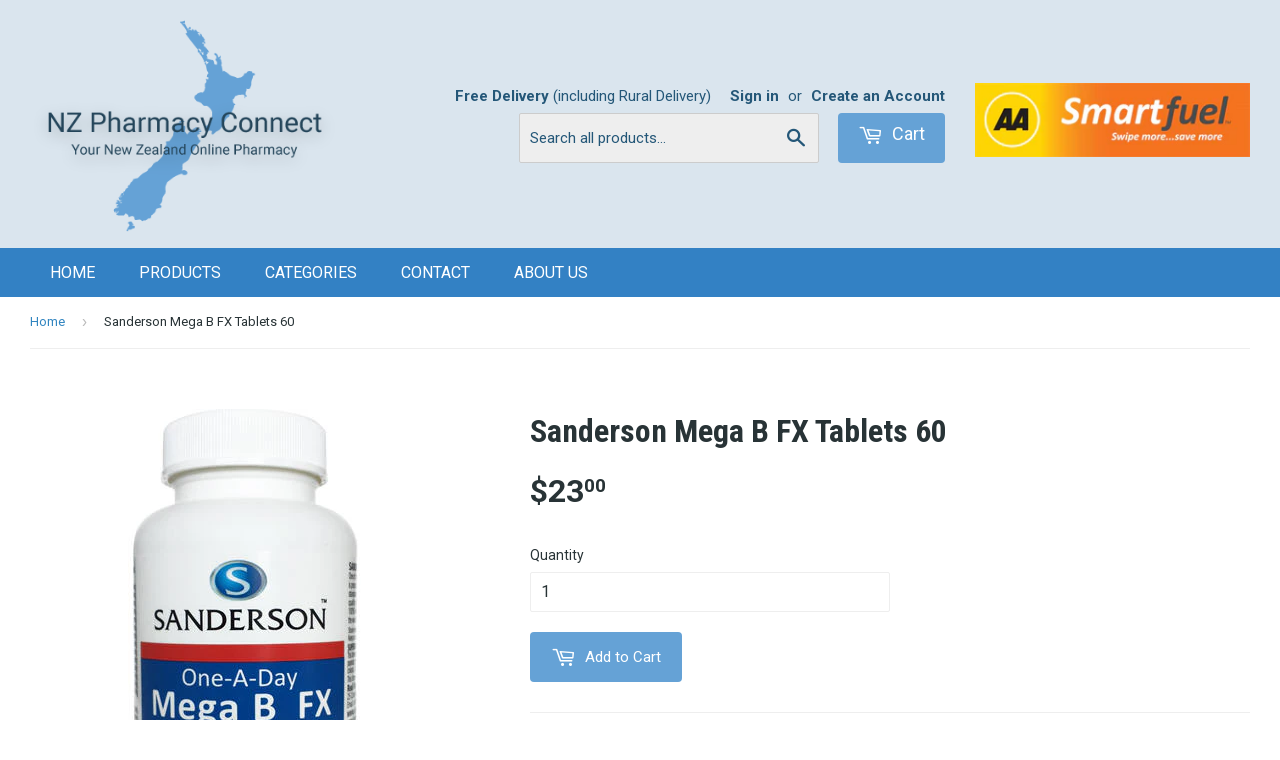

--- FILE ---
content_type: text/html; charset=utf-8
request_url: https://nzpharmacyconnect.co.nz/products/sanderson-mega-b-fx-tablets-60
body_size: 13855
content:
<!doctype html>
<!--[if lt IE 7]><html class="no-js lt-ie9 lt-ie8 lt-ie7" lang="en"> <![endif]-->
<!--[if IE 7]><html class="no-js lt-ie9 lt-ie8" lang="en"> <![endif]-->
<!--[if IE 8]><html class="no-js lt-ie9" lang="en"> <![endif]-->
<!--[if IE 9 ]><html class="ie9 no-js"> <![endif]-->
<!--[if (gt IE 9)|!(IE)]><!--> <html class="no-touch no-js"> <!--<![endif]-->
<head>
  <!-- Google Tag Manager -->
<script>(function(w,d,s,l,i){w[l]=w[l]||[];w[l].push({'gtm.start':
new Date().getTime(),event:'gtm.js'});var f=d.getElementsByTagName(s)[0],
j=d.createElement(s),dl=l!='dataLayer'?'&l='+l:'';j.async=true;j.src=
'https://www.googletagmanager.com/gtm.js?id='+i+dl;f.parentNode.insertBefore(j,f);
})(window,document,'script','dataLayer','GTM-KH3NZ2X');</script>
<!-- End Google Tag Manager -->
  <meta name="google-site-verification" content="EKwQAv7J_pJ1f5eAWzv8e3xKY68Agi1i406UH9Y3C2E" />

  <!-- Basic page needs ================================================== -->
  <meta charset="utf-8">
  <meta http-equiv="X-UA-Compatible" content="IE=edge,chrome=1">

  
  <link rel="shortcut icon" href="//nzpharmacyconnect.co.nz/cdn/shop/t/2/assets/favicon.png?v=168897602237469274321478660939" type="image/png" />
  

  <!-- Title and description ================================================== -->
  <title>
  Sanderson Mega B FX Tablets 60 &ndash; NZ Pharmacy Connect
  </title>


  
    <meta name="description" content="High potency Vitamin B complex in a wholefood base to support energy levels, manage stress, anxiety and mood">
  

  <!-- Product meta ================================================== -->
  

  <meta property="og:type" content="product">
  <meta property="og:title" content="Sanderson Mega B FX Tablets 60">
  <meta property="og:url" content="https://nzpharmacyconnect.co.nz/products/sanderson-mega-b-fx-tablets-60">
  
  <meta property="og:image" content="http://nzpharmacyconnect.co.nz/cdn/shop/products/Sanderson-Mega-B-FX-Tablets-60_1024x1024.jpg?v=1503010624">
  <meta property="og:image:secure_url" content="https://nzpharmacyconnect.co.nz/cdn/shop/products/Sanderson-Mega-B-FX-Tablets-60_1024x1024.jpg?v=1503010624">
  
  <meta property="og:price:amount" content="23.00">
  <meta property="og:price:currency" content="NZD">


  
    <meta property="og:description" content="High potency Vitamin B complex in a wholefood base to support energy levels, manage stress, anxiety and mood">
  

  <meta property="og:site_name" content="NZ Pharmacy Connect">

  


<meta name="twitter:card" content="summary">

  <meta name="twitter:site" content="@belmontpharm">


  <meta name="twitter:card" content="product">
  <meta name="twitter:title" content="Sanderson Mega B FX Tablets 60">
  <meta name="twitter:description" content="">
  <meta name="twitter:image" content="https://nzpharmacyconnect.co.nz/cdn/shop/products/Sanderson-Mega-B-FX-Tablets-60_large.jpg?v=1503010624">
  <meta name="twitter:image:width" content="480">
  <meta name="twitter:image:height" content="480">



  <!-- Helpers ================================================== -->
  <link rel="canonical" href="https://nzpharmacyconnect.co.nz/products/sanderson-mega-b-fx-tablets-60">
  <meta name="viewport" content="width=device-width,initial-scale=1">

  

  <!-- CSS ================================================== -->
  <link href="//nzpharmacyconnect.co.nz/cdn/shop/t/2/assets/timber.scss.css?v=112648141061357017691674755746" rel="stylesheet" type="text/css" media="all" />
  
  
  
  <link href="//fonts.googleapis.com/css?family=Roboto:400,700" rel="stylesheet" type="text/css" media="all" />


  


  


  
  <link href="https://fonts.googleapis.com/css?family=Roboto+Condensed:300,400,700" rel="stylesheet">
  
  <link href="//nzpharmacyconnect.co.nz/cdn/shop/t/2/assets/style.scss?v=96506244273730973271497408089" rel="stylesheet" type="text/css" media="all" />

  <!-- Header hook for plugins ================================================== -->
  <script>window.performance && window.performance.mark && window.performance.mark('shopify.content_for_header.start');</script><meta id="shopify-digital-wallet" name="shopify-digital-wallet" content="/15316451/digital_wallets/dialog">
<link rel="alternate" type="application/json+oembed" href="https://nzpharmacyconnect.co.nz/products/sanderson-mega-b-fx-tablets-60.oembed">
<script async="async" src="/checkouts/internal/preloads.js?locale=en-NZ"></script>
<script id="shopify-features" type="application/json">{"accessToken":"d44449b94b284764250aa945ac624ce0","betas":["rich-media-storefront-analytics"],"domain":"nzpharmacyconnect.co.nz","predictiveSearch":true,"shopId":15316451,"locale":"en"}</script>
<script>var Shopify = Shopify || {};
Shopify.shop = "belmont-pharmacy-ltd.myshopify.com";
Shopify.locale = "en";
Shopify.currency = {"active":"NZD","rate":"1.0"};
Shopify.country = "NZ";
Shopify.theme = {"name":"Supply","id":72622661,"schema_name":null,"schema_version":null,"theme_store_id":679,"role":"main"};
Shopify.theme.handle = "null";
Shopify.theme.style = {"id":null,"handle":null};
Shopify.cdnHost = "nzpharmacyconnect.co.nz/cdn";
Shopify.routes = Shopify.routes || {};
Shopify.routes.root = "/";</script>
<script type="module">!function(o){(o.Shopify=o.Shopify||{}).modules=!0}(window);</script>
<script>!function(o){function n(){var o=[];function n(){o.push(Array.prototype.slice.apply(arguments))}return n.q=o,n}var t=o.Shopify=o.Shopify||{};t.loadFeatures=n(),t.autoloadFeatures=n()}(window);</script>
<script id="shop-js-analytics" type="application/json">{"pageType":"product"}</script>
<script defer="defer" async type="module" src="//nzpharmacyconnect.co.nz/cdn/shopifycloud/shop-js/modules/v2/client.init-shop-cart-sync_BdyHc3Nr.en.esm.js"></script>
<script defer="defer" async type="module" src="//nzpharmacyconnect.co.nz/cdn/shopifycloud/shop-js/modules/v2/chunk.common_Daul8nwZ.esm.js"></script>
<script type="module">
  await import("//nzpharmacyconnect.co.nz/cdn/shopifycloud/shop-js/modules/v2/client.init-shop-cart-sync_BdyHc3Nr.en.esm.js");
await import("//nzpharmacyconnect.co.nz/cdn/shopifycloud/shop-js/modules/v2/chunk.common_Daul8nwZ.esm.js");

  window.Shopify.SignInWithShop?.initShopCartSync?.({"fedCMEnabled":true,"windoidEnabled":true});

</script>
<script>(function() {
  var isLoaded = false;
  function asyncLoad() {
    if (isLoaded) return;
    isLoaded = true;
    var urls = ["https:\/\/fastsimon.akamaized.net\/fast-simon-autocomplete-init.umd.js?mode=shopify\u0026UUID=d07a0b59-ac03-4dfb-a10e-20d91ecd3c8a\u0026store=15316451\u0026shop=belmont-pharmacy-ltd.myshopify.com"];
    for (var i = 0; i < urls.length; i++) {
      var s = document.createElement('script');
      s.type = 'text/javascript';
      s.async = true;
      s.src = urls[i];
      var x = document.getElementsByTagName('script')[0];
      x.parentNode.insertBefore(s, x);
    }
  };
  if(window.attachEvent) {
    window.attachEvent('onload', asyncLoad);
  } else {
    window.addEventListener('load', asyncLoad, false);
  }
})();</script>
<script id="__st">var __st={"a":15316451,"offset":46800,"reqid":"fe9b49cc-cc9e-44d4-9183-448d5df78332-1769019214","pageurl":"nzpharmacyconnect.co.nz\/products\/sanderson-mega-b-fx-tablets-60","u":"fcf62ada3992","p":"product","rtyp":"product","rid":9858983760};</script>
<script>window.ShopifyPaypalV4VisibilityTracking = true;</script>
<script id="captcha-bootstrap">!function(){'use strict';const t='contact',e='account',n='new_comment',o=[[t,t],['blogs',n],['comments',n],[t,'customer']],c=[[e,'customer_login'],[e,'guest_login'],[e,'recover_customer_password'],[e,'create_customer']],r=t=>t.map((([t,e])=>`form[action*='/${t}']:not([data-nocaptcha='true']) input[name='form_type'][value='${e}']`)).join(','),a=t=>()=>t?[...document.querySelectorAll(t)].map((t=>t.form)):[];function s(){const t=[...o],e=r(t);return a(e)}const i='password',u='form_key',d=['recaptcha-v3-token','g-recaptcha-response','h-captcha-response',i],f=()=>{try{return window.sessionStorage}catch{return}},m='__shopify_v',_=t=>t.elements[u];function p(t,e,n=!1){try{const o=window.sessionStorage,c=JSON.parse(o.getItem(e)),{data:r}=function(t){const{data:e,action:n}=t;return t[m]||n?{data:e,action:n}:{data:t,action:n}}(c);for(const[e,n]of Object.entries(r))t.elements[e]&&(t.elements[e].value=n);n&&o.removeItem(e)}catch(o){console.error('form repopulation failed',{error:o})}}const l='form_type',E='cptcha';function T(t){t.dataset[E]=!0}const w=window,h=w.document,L='Shopify',v='ce_forms',y='captcha';let A=!1;((t,e)=>{const n=(g='f06e6c50-85a8-45c8-87d0-21a2b65856fe',I='https://cdn.shopify.com/shopifycloud/storefront-forms-hcaptcha/ce_storefront_forms_captcha_hcaptcha.v1.5.2.iife.js',D={infoText:'Protected by hCaptcha',privacyText:'Privacy',termsText:'Terms'},(t,e,n)=>{const o=w[L][v],c=o.bindForm;if(c)return c(t,g,e,D).then(n);var r;o.q.push([[t,g,e,D],n]),r=I,A||(h.body.append(Object.assign(h.createElement('script'),{id:'captcha-provider',async:!0,src:r})),A=!0)});var g,I,D;w[L]=w[L]||{},w[L][v]=w[L][v]||{},w[L][v].q=[],w[L][y]=w[L][y]||{},w[L][y].protect=function(t,e){n(t,void 0,e),T(t)},Object.freeze(w[L][y]),function(t,e,n,w,h,L){const[v,y,A,g]=function(t,e,n){const i=e?o:[],u=t?c:[],d=[...i,...u],f=r(d),m=r(i),_=r(d.filter((([t,e])=>n.includes(e))));return[a(f),a(m),a(_),s()]}(w,h,L),I=t=>{const e=t.target;return e instanceof HTMLFormElement?e:e&&e.form},D=t=>v().includes(t);t.addEventListener('submit',(t=>{const e=I(t);if(!e)return;const n=D(e)&&!e.dataset.hcaptchaBound&&!e.dataset.recaptchaBound,o=_(e),c=g().includes(e)&&(!o||!o.value);(n||c)&&t.preventDefault(),c&&!n&&(function(t){try{if(!f())return;!function(t){const e=f();if(!e)return;const n=_(t);if(!n)return;const o=n.value;o&&e.removeItem(o)}(t);const e=Array.from(Array(32),(()=>Math.random().toString(36)[2])).join('');!function(t,e){_(t)||t.append(Object.assign(document.createElement('input'),{type:'hidden',name:u})),t.elements[u].value=e}(t,e),function(t,e){const n=f();if(!n)return;const o=[...t.querySelectorAll(`input[type='${i}']`)].map((({name:t})=>t)),c=[...d,...o],r={};for(const[a,s]of new FormData(t).entries())c.includes(a)||(r[a]=s);n.setItem(e,JSON.stringify({[m]:1,action:t.action,data:r}))}(t,e)}catch(e){console.error('failed to persist form',e)}}(e),e.submit())}));const S=(t,e)=>{t&&!t.dataset[E]&&(n(t,e.some((e=>e===t))),T(t))};for(const o of['focusin','change'])t.addEventListener(o,(t=>{const e=I(t);D(e)&&S(e,y())}));const B=e.get('form_key'),M=e.get(l),P=B&&M;t.addEventListener('DOMContentLoaded',(()=>{const t=y();if(P)for(const e of t)e.elements[l].value===M&&p(e,B);[...new Set([...A(),...v().filter((t=>'true'===t.dataset.shopifyCaptcha))])].forEach((e=>S(e,t)))}))}(h,new URLSearchParams(w.location.search),n,t,e,['guest_login'])})(!0,!0)}();</script>
<script integrity="sha256-4kQ18oKyAcykRKYeNunJcIwy7WH5gtpwJnB7kiuLZ1E=" data-source-attribution="shopify.loadfeatures" defer="defer" src="//nzpharmacyconnect.co.nz/cdn/shopifycloud/storefront/assets/storefront/load_feature-a0a9edcb.js" crossorigin="anonymous"></script>
<script data-source-attribution="shopify.dynamic_checkout.dynamic.init">var Shopify=Shopify||{};Shopify.PaymentButton=Shopify.PaymentButton||{isStorefrontPortableWallets:!0,init:function(){window.Shopify.PaymentButton.init=function(){};var t=document.createElement("script");t.src="https://nzpharmacyconnect.co.nz/cdn/shopifycloud/portable-wallets/latest/portable-wallets.en.js",t.type="module",document.head.appendChild(t)}};
</script>
<script data-source-attribution="shopify.dynamic_checkout.buyer_consent">
  function portableWalletsHideBuyerConsent(e){var t=document.getElementById("shopify-buyer-consent"),n=document.getElementById("shopify-subscription-policy-button");t&&n&&(t.classList.add("hidden"),t.setAttribute("aria-hidden","true"),n.removeEventListener("click",e))}function portableWalletsShowBuyerConsent(e){var t=document.getElementById("shopify-buyer-consent"),n=document.getElementById("shopify-subscription-policy-button");t&&n&&(t.classList.remove("hidden"),t.removeAttribute("aria-hidden"),n.addEventListener("click",e))}window.Shopify?.PaymentButton&&(window.Shopify.PaymentButton.hideBuyerConsent=portableWalletsHideBuyerConsent,window.Shopify.PaymentButton.showBuyerConsent=portableWalletsShowBuyerConsent);
</script>
<script data-source-attribution="shopify.dynamic_checkout.cart.bootstrap">document.addEventListener("DOMContentLoaded",(function(){function t(){return document.querySelector("shopify-accelerated-checkout-cart, shopify-accelerated-checkout")}if(t())Shopify.PaymentButton.init();else{new MutationObserver((function(e,n){t()&&(Shopify.PaymentButton.init(),n.disconnect())})).observe(document.body,{childList:!0,subtree:!0})}}));
</script>

<script>window.performance && window.performance.mark && window.performance.mark('shopify.content_for_header.end');</script>

  

<!--[if lt IE 9]>
<script src="//cdnjs.cloudflare.com/ajax/libs/html5shiv/3.7.2/html5shiv.min.js" type="text/javascript"></script>
<script src="//nzpharmacyconnect.co.nz/cdn/shop/t/2/assets/respond.min.js?v=52248677837542619231475794571" type="text/javascript"></script>
<link href="//nzpharmacyconnect.co.nz/cdn/shop/t/2/assets/respond-proxy.html" id="respond-proxy" rel="respond-proxy" />
<link href="//nzpharmacyconnect.co.nz/search?q=e301177fb19ff47f42af2db179d299b6" id="respond-redirect" rel="respond-redirect" />
<script src="//nzpharmacyconnect.co.nz/search?q=e301177fb19ff47f42af2db179d299b6" type="text/javascript"></script>
<![endif]-->
<!--[if (lte IE 9) ]><script src="//nzpharmacyconnect.co.nz/cdn/shop/t/2/assets/match-media.min.js?v=159635276924582161481475794571" type="text/javascript"></script><![endif]-->


  
  

  <script src="//ajax.googleapis.com/ajax/libs/jquery/1.11.0/jquery.min.js" type="text/javascript"></script>
  <script src="//nzpharmacyconnect.co.nz/cdn/shop/t/2/assets/modernizr.min.js?v=26620055551102246001475794571" type="text/javascript"></script>

<link href="https://monorail-edge.shopifysvc.com" rel="dns-prefetch">
<script>(function(){if ("sendBeacon" in navigator && "performance" in window) {try {var session_token_from_headers = performance.getEntriesByType('navigation')[0].serverTiming.find(x => x.name == '_s').description;} catch {var session_token_from_headers = undefined;}var session_cookie_matches = document.cookie.match(/_shopify_s=([^;]*)/);var session_token_from_cookie = session_cookie_matches && session_cookie_matches.length === 2 ? session_cookie_matches[1] : "";var session_token = session_token_from_headers || session_token_from_cookie || "";function handle_abandonment_event(e) {var entries = performance.getEntries().filter(function(entry) {return /monorail-edge.shopifysvc.com/.test(entry.name);});if (!window.abandonment_tracked && entries.length === 0) {window.abandonment_tracked = true;var currentMs = Date.now();var navigation_start = performance.timing.navigationStart;var payload = {shop_id: 15316451,url: window.location.href,navigation_start,duration: currentMs - navigation_start,session_token,page_type: "product"};window.navigator.sendBeacon("https://monorail-edge.shopifysvc.com/v1/produce", JSON.stringify({schema_id: "online_store_buyer_site_abandonment/1.1",payload: payload,metadata: {event_created_at_ms: currentMs,event_sent_at_ms: currentMs}}));}}window.addEventListener('pagehide', handle_abandonment_event);}}());</script>
<script id="web-pixels-manager-setup">(function e(e,d,r,n,o){if(void 0===o&&(o={}),!Boolean(null===(a=null===(i=window.Shopify)||void 0===i?void 0:i.analytics)||void 0===a?void 0:a.replayQueue)){var i,a;window.Shopify=window.Shopify||{};var t=window.Shopify;t.analytics=t.analytics||{};var s=t.analytics;s.replayQueue=[],s.publish=function(e,d,r){return s.replayQueue.push([e,d,r]),!0};try{self.performance.mark("wpm:start")}catch(e){}var l=function(){var e={modern:/Edge?\/(1{2}[4-9]|1[2-9]\d|[2-9]\d{2}|\d{4,})\.\d+(\.\d+|)|Firefox\/(1{2}[4-9]|1[2-9]\d|[2-9]\d{2}|\d{4,})\.\d+(\.\d+|)|Chrom(ium|e)\/(9{2}|\d{3,})\.\d+(\.\d+|)|(Maci|X1{2}).+ Version\/(15\.\d+|(1[6-9]|[2-9]\d|\d{3,})\.\d+)([,.]\d+|)( \(\w+\)|)( Mobile\/\w+|) Safari\/|Chrome.+OPR\/(9{2}|\d{3,})\.\d+\.\d+|(CPU[ +]OS|iPhone[ +]OS|CPU[ +]iPhone|CPU IPhone OS|CPU iPad OS)[ +]+(15[._]\d+|(1[6-9]|[2-9]\d|\d{3,})[._]\d+)([._]\d+|)|Android:?[ /-](13[3-9]|1[4-9]\d|[2-9]\d{2}|\d{4,})(\.\d+|)(\.\d+|)|Android.+Firefox\/(13[5-9]|1[4-9]\d|[2-9]\d{2}|\d{4,})\.\d+(\.\d+|)|Android.+Chrom(ium|e)\/(13[3-9]|1[4-9]\d|[2-9]\d{2}|\d{4,})\.\d+(\.\d+|)|SamsungBrowser\/([2-9]\d|\d{3,})\.\d+/,legacy:/Edge?\/(1[6-9]|[2-9]\d|\d{3,})\.\d+(\.\d+|)|Firefox\/(5[4-9]|[6-9]\d|\d{3,})\.\d+(\.\d+|)|Chrom(ium|e)\/(5[1-9]|[6-9]\d|\d{3,})\.\d+(\.\d+|)([\d.]+$|.*Safari\/(?![\d.]+ Edge\/[\d.]+$))|(Maci|X1{2}).+ Version\/(10\.\d+|(1[1-9]|[2-9]\d|\d{3,})\.\d+)([,.]\d+|)( \(\w+\)|)( Mobile\/\w+|) Safari\/|Chrome.+OPR\/(3[89]|[4-9]\d|\d{3,})\.\d+\.\d+|(CPU[ +]OS|iPhone[ +]OS|CPU[ +]iPhone|CPU IPhone OS|CPU iPad OS)[ +]+(10[._]\d+|(1[1-9]|[2-9]\d|\d{3,})[._]\d+)([._]\d+|)|Android:?[ /-](13[3-9]|1[4-9]\d|[2-9]\d{2}|\d{4,})(\.\d+|)(\.\d+|)|Mobile Safari.+OPR\/([89]\d|\d{3,})\.\d+\.\d+|Android.+Firefox\/(13[5-9]|1[4-9]\d|[2-9]\d{2}|\d{4,})\.\d+(\.\d+|)|Android.+Chrom(ium|e)\/(13[3-9]|1[4-9]\d|[2-9]\d{2}|\d{4,})\.\d+(\.\d+|)|Android.+(UC? ?Browser|UCWEB|U3)[ /]?(15\.([5-9]|\d{2,})|(1[6-9]|[2-9]\d|\d{3,})\.\d+)\.\d+|SamsungBrowser\/(5\.\d+|([6-9]|\d{2,})\.\d+)|Android.+MQ{2}Browser\/(14(\.(9|\d{2,})|)|(1[5-9]|[2-9]\d|\d{3,})(\.\d+|))(\.\d+|)|K[Aa][Ii]OS\/(3\.\d+|([4-9]|\d{2,})\.\d+)(\.\d+|)/},d=e.modern,r=e.legacy,n=navigator.userAgent;return n.match(d)?"modern":n.match(r)?"legacy":"unknown"}(),u="modern"===l?"modern":"legacy",c=(null!=n?n:{modern:"",legacy:""})[u],f=function(e){return[e.baseUrl,"/wpm","/b",e.hashVersion,"modern"===e.buildTarget?"m":"l",".js"].join("")}({baseUrl:d,hashVersion:r,buildTarget:u}),m=function(e){var d=e.version,r=e.bundleTarget,n=e.surface,o=e.pageUrl,i=e.monorailEndpoint;return{emit:function(e){var a=e.status,t=e.errorMsg,s=(new Date).getTime(),l=JSON.stringify({metadata:{event_sent_at_ms:s},events:[{schema_id:"web_pixels_manager_load/3.1",payload:{version:d,bundle_target:r,page_url:o,status:a,surface:n,error_msg:t},metadata:{event_created_at_ms:s}}]});if(!i)return console&&console.warn&&console.warn("[Web Pixels Manager] No Monorail endpoint provided, skipping logging."),!1;try{return self.navigator.sendBeacon.bind(self.navigator)(i,l)}catch(e){}var u=new XMLHttpRequest;try{return u.open("POST",i,!0),u.setRequestHeader("Content-Type","text/plain"),u.send(l),!0}catch(e){return console&&console.warn&&console.warn("[Web Pixels Manager] Got an unhandled error while logging to Monorail."),!1}}}}({version:r,bundleTarget:l,surface:e.surface,pageUrl:self.location.href,monorailEndpoint:e.monorailEndpoint});try{o.browserTarget=l,function(e){var d=e.src,r=e.async,n=void 0===r||r,o=e.onload,i=e.onerror,a=e.sri,t=e.scriptDataAttributes,s=void 0===t?{}:t,l=document.createElement("script"),u=document.querySelector("head"),c=document.querySelector("body");if(l.async=n,l.src=d,a&&(l.integrity=a,l.crossOrigin="anonymous"),s)for(var f in s)if(Object.prototype.hasOwnProperty.call(s,f))try{l.dataset[f]=s[f]}catch(e){}if(o&&l.addEventListener("load",o),i&&l.addEventListener("error",i),u)u.appendChild(l);else{if(!c)throw new Error("Did not find a head or body element to append the script");c.appendChild(l)}}({src:f,async:!0,onload:function(){if(!function(){var e,d;return Boolean(null===(d=null===(e=window.Shopify)||void 0===e?void 0:e.analytics)||void 0===d?void 0:d.initialized)}()){var d=window.webPixelsManager.init(e)||void 0;if(d){var r=window.Shopify.analytics;r.replayQueue.forEach((function(e){var r=e[0],n=e[1],o=e[2];d.publishCustomEvent(r,n,o)})),r.replayQueue=[],r.publish=d.publishCustomEvent,r.visitor=d.visitor,r.initialized=!0}}},onerror:function(){return m.emit({status:"failed",errorMsg:"".concat(f," has failed to load")})},sri:function(e){var d=/^sha384-[A-Za-z0-9+/=]+$/;return"string"==typeof e&&d.test(e)}(c)?c:"",scriptDataAttributes:o}),m.emit({status:"loading"})}catch(e){m.emit({status:"failed",errorMsg:(null==e?void 0:e.message)||"Unknown error"})}}})({shopId: 15316451,storefrontBaseUrl: "https://nzpharmacyconnect.co.nz",extensionsBaseUrl: "https://extensions.shopifycdn.com/cdn/shopifycloud/web-pixels-manager",monorailEndpoint: "https://monorail-edge.shopifysvc.com/unstable/produce_batch",surface: "storefront-renderer",enabledBetaFlags: ["2dca8a86"],webPixelsConfigList: [{"id":"99188887","eventPayloadVersion":"v1","runtimeContext":"LAX","scriptVersion":"1","type":"CUSTOM","privacyPurposes":["ANALYTICS"],"name":"Google Analytics tag (migrated)"},{"id":"shopify-app-pixel","configuration":"{}","eventPayloadVersion":"v1","runtimeContext":"STRICT","scriptVersion":"0450","apiClientId":"shopify-pixel","type":"APP","privacyPurposes":["ANALYTICS","MARKETING"]},{"id":"shopify-custom-pixel","eventPayloadVersion":"v1","runtimeContext":"LAX","scriptVersion":"0450","apiClientId":"shopify-pixel","type":"CUSTOM","privacyPurposes":["ANALYTICS","MARKETING"]}],isMerchantRequest: false,initData: {"shop":{"name":"NZ Pharmacy Connect","paymentSettings":{"currencyCode":"NZD"},"myshopifyDomain":"belmont-pharmacy-ltd.myshopify.com","countryCode":"NZ","storefrontUrl":"https:\/\/nzpharmacyconnect.co.nz"},"customer":null,"cart":null,"checkout":null,"productVariants":[{"price":{"amount":23.0,"currencyCode":"NZD"},"product":{"title":"Sanderson Mega B FX Tablets 60","vendor":"NZ Pharmacy Connect","id":"9858983760","untranslatedTitle":"Sanderson Mega B FX Tablets 60","url":"\/products\/sanderson-mega-b-fx-tablets-60","type":""},"id":"41685608208","image":{"src":"\/\/nzpharmacyconnect.co.nz\/cdn\/shop\/products\/Sanderson-Mega-B-FX-Tablets-60.jpg?v=1503010624"},"sku":"2469642","title":"Default Title","untranslatedTitle":"Default Title"}],"purchasingCompany":null},},"https://nzpharmacyconnect.co.nz/cdn","fcfee988w5aeb613cpc8e4bc33m6693e112",{"modern":"","legacy":""},{"shopId":"15316451","storefrontBaseUrl":"https:\/\/nzpharmacyconnect.co.nz","extensionBaseUrl":"https:\/\/extensions.shopifycdn.com\/cdn\/shopifycloud\/web-pixels-manager","surface":"storefront-renderer","enabledBetaFlags":"[\"2dca8a86\"]","isMerchantRequest":"false","hashVersion":"fcfee988w5aeb613cpc8e4bc33m6693e112","publish":"custom","events":"[[\"page_viewed\",{}],[\"product_viewed\",{\"productVariant\":{\"price\":{\"amount\":23.0,\"currencyCode\":\"NZD\"},\"product\":{\"title\":\"Sanderson Mega B FX Tablets 60\",\"vendor\":\"NZ Pharmacy Connect\",\"id\":\"9858983760\",\"untranslatedTitle\":\"Sanderson Mega B FX Tablets 60\",\"url\":\"\/products\/sanderson-mega-b-fx-tablets-60\",\"type\":\"\"},\"id\":\"41685608208\",\"image\":{\"src\":\"\/\/nzpharmacyconnect.co.nz\/cdn\/shop\/products\/Sanderson-Mega-B-FX-Tablets-60.jpg?v=1503010624\"},\"sku\":\"2469642\",\"title\":\"Default Title\",\"untranslatedTitle\":\"Default Title\"}}]]"});</script><script>
  window.ShopifyAnalytics = window.ShopifyAnalytics || {};
  window.ShopifyAnalytics.meta = window.ShopifyAnalytics.meta || {};
  window.ShopifyAnalytics.meta.currency = 'NZD';
  var meta = {"product":{"id":9858983760,"gid":"gid:\/\/shopify\/Product\/9858983760","vendor":"NZ Pharmacy Connect","type":"","handle":"sanderson-mega-b-fx-tablets-60","variants":[{"id":41685608208,"price":2300,"name":"Sanderson Mega B FX Tablets 60","public_title":null,"sku":"2469642"}],"remote":false},"page":{"pageType":"product","resourceType":"product","resourceId":9858983760,"requestId":"fe9b49cc-cc9e-44d4-9183-448d5df78332-1769019214"}};
  for (var attr in meta) {
    window.ShopifyAnalytics.meta[attr] = meta[attr];
  }
</script>
<script class="analytics">
  (function () {
    var customDocumentWrite = function(content) {
      var jquery = null;

      if (window.jQuery) {
        jquery = window.jQuery;
      } else if (window.Checkout && window.Checkout.$) {
        jquery = window.Checkout.$;
      }

      if (jquery) {
        jquery('body').append(content);
      }
    };

    var hasLoggedConversion = function(token) {
      if (token) {
        return document.cookie.indexOf('loggedConversion=' + token) !== -1;
      }
      return false;
    }

    var setCookieIfConversion = function(token) {
      if (token) {
        var twoMonthsFromNow = new Date(Date.now());
        twoMonthsFromNow.setMonth(twoMonthsFromNow.getMonth() + 2);

        document.cookie = 'loggedConversion=' + token + '; expires=' + twoMonthsFromNow;
      }
    }

    var trekkie = window.ShopifyAnalytics.lib = window.trekkie = window.trekkie || [];
    if (trekkie.integrations) {
      return;
    }
    trekkie.methods = [
      'identify',
      'page',
      'ready',
      'track',
      'trackForm',
      'trackLink'
    ];
    trekkie.factory = function(method) {
      return function() {
        var args = Array.prototype.slice.call(arguments);
        args.unshift(method);
        trekkie.push(args);
        return trekkie;
      };
    };
    for (var i = 0; i < trekkie.methods.length; i++) {
      var key = trekkie.methods[i];
      trekkie[key] = trekkie.factory(key);
    }
    trekkie.load = function(config) {
      trekkie.config = config || {};
      trekkie.config.initialDocumentCookie = document.cookie;
      var first = document.getElementsByTagName('script')[0];
      var script = document.createElement('script');
      script.type = 'text/javascript';
      script.onerror = function(e) {
        var scriptFallback = document.createElement('script');
        scriptFallback.type = 'text/javascript';
        scriptFallback.onerror = function(error) {
                var Monorail = {
      produce: function produce(monorailDomain, schemaId, payload) {
        var currentMs = new Date().getTime();
        var event = {
          schema_id: schemaId,
          payload: payload,
          metadata: {
            event_created_at_ms: currentMs,
            event_sent_at_ms: currentMs
          }
        };
        return Monorail.sendRequest("https://" + monorailDomain + "/v1/produce", JSON.stringify(event));
      },
      sendRequest: function sendRequest(endpointUrl, payload) {
        // Try the sendBeacon API
        if (window && window.navigator && typeof window.navigator.sendBeacon === 'function' && typeof window.Blob === 'function' && !Monorail.isIos12()) {
          var blobData = new window.Blob([payload], {
            type: 'text/plain'
          });

          if (window.navigator.sendBeacon(endpointUrl, blobData)) {
            return true;
          } // sendBeacon was not successful

        } // XHR beacon

        var xhr = new XMLHttpRequest();

        try {
          xhr.open('POST', endpointUrl);
          xhr.setRequestHeader('Content-Type', 'text/plain');
          xhr.send(payload);
        } catch (e) {
          console.log(e);
        }

        return false;
      },
      isIos12: function isIos12() {
        return window.navigator.userAgent.lastIndexOf('iPhone; CPU iPhone OS 12_') !== -1 || window.navigator.userAgent.lastIndexOf('iPad; CPU OS 12_') !== -1;
      }
    };
    Monorail.produce('monorail-edge.shopifysvc.com',
      'trekkie_storefront_load_errors/1.1',
      {shop_id: 15316451,
      theme_id: 72622661,
      app_name: "storefront",
      context_url: window.location.href,
      source_url: "//nzpharmacyconnect.co.nz/cdn/s/trekkie.storefront.cd680fe47e6c39ca5d5df5f0a32d569bc48c0f27.min.js"});

        };
        scriptFallback.async = true;
        scriptFallback.src = '//nzpharmacyconnect.co.nz/cdn/s/trekkie.storefront.cd680fe47e6c39ca5d5df5f0a32d569bc48c0f27.min.js';
        first.parentNode.insertBefore(scriptFallback, first);
      };
      script.async = true;
      script.src = '//nzpharmacyconnect.co.nz/cdn/s/trekkie.storefront.cd680fe47e6c39ca5d5df5f0a32d569bc48c0f27.min.js';
      first.parentNode.insertBefore(script, first);
    };
    trekkie.load(
      {"Trekkie":{"appName":"storefront","development":false,"defaultAttributes":{"shopId":15316451,"isMerchantRequest":null,"themeId":72622661,"themeCityHash":"9225195203847530702","contentLanguage":"en","currency":"NZD","eventMetadataId":"74a13c6e-31ca-4807-bde0-83584fc78912"},"isServerSideCookieWritingEnabled":true,"monorailRegion":"shop_domain","enabledBetaFlags":["65f19447"]},"Session Attribution":{},"S2S":{"facebookCapiEnabled":false,"source":"trekkie-storefront-renderer","apiClientId":580111}}
    );

    var loaded = false;
    trekkie.ready(function() {
      if (loaded) return;
      loaded = true;

      window.ShopifyAnalytics.lib = window.trekkie;

      var originalDocumentWrite = document.write;
      document.write = customDocumentWrite;
      try { window.ShopifyAnalytics.merchantGoogleAnalytics.call(this); } catch(error) {};
      document.write = originalDocumentWrite;

      window.ShopifyAnalytics.lib.page(null,{"pageType":"product","resourceType":"product","resourceId":9858983760,"requestId":"fe9b49cc-cc9e-44d4-9183-448d5df78332-1769019214","shopifyEmitted":true});

      var match = window.location.pathname.match(/checkouts\/(.+)\/(thank_you|post_purchase)/)
      var token = match? match[1]: undefined;
      if (!hasLoggedConversion(token)) {
        setCookieIfConversion(token);
        window.ShopifyAnalytics.lib.track("Viewed Product",{"currency":"NZD","variantId":41685608208,"productId":9858983760,"productGid":"gid:\/\/shopify\/Product\/9858983760","name":"Sanderson Mega B FX Tablets 60","price":"23.00","sku":"2469642","brand":"NZ Pharmacy Connect","variant":null,"category":"","nonInteraction":true,"remote":false},undefined,undefined,{"shopifyEmitted":true});
      window.ShopifyAnalytics.lib.track("monorail:\/\/trekkie_storefront_viewed_product\/1.1",{"currency":"NZD","variantId":41685608208,"productId":9858983760,"productGid":"gid:\/\/shopify\/Product\/9858983760","name":"Sanderson Mega B FX Tablets 60","price":"23.00","sku":"2469642","brand":"NZ Pharmacy Connect","variant":null,"category":"","nonInteraction":true,"remote":false,"referer":"https:\/\/nzpharmacyconnect.co.nz\/products\/sanderson-mega-b-fx-tablets-60"});
      }
    });


        var eventsListenerScript = document.createElement('script');
        eventsListenerScript.async = true;
        eventsListenerScript.src = "//nzpharmacyconnect.co.nz/cdn/shopifycloud/storefront/assets/shop_events_listener-3da45d37.js";
        document.getElementsByTagName('head')[0].appendChild(eventsListenerScript);

})();</script>
  <script>
  if (!window.ga || (window.ga && typeof window.ga !== 'function')) {
    window.ga = function ga() {
      (window.ga.q = window.ga.q || []).push(arguments);
      if (window.Shopify && window.Shopify.analytics && typeof window.Shopify.analytics.publish === 'function') {
        window.Shopify.analytics.publish("ga_stub_called", {}, {sendTo: "google_osp_migration"});
      }
      console.error("Shopify's Google Analytics stub called with:", Array.from(arguments), "\nSee https://help.shopify.com/manual/promoting-marketing/pixels/pixel-migration#google for more information.");
    };
    if (window.Shopify && window.Shopify.analytics && typeof window.Shopify.analytics.publish === 'function') {
      window.Shopify.analytics.publish("ga_stub_initialized", {}, {sendTo: "google_osp_migration"});
    }
  }
</script>
<script
  defer
  src="https://nzpharmacyconnect.co.nz/cdn/shopifycloud/perf-kit/shopify-perf-kit-3.0.4.min.js"
  data-application="storefront-renderer"
  data-shop-id="15316451"
  data-render-region="gcp-us-central1"
  data-page-type="product"
  data-theme-instance-id="72622661"
  data-theme-name=""
  data-theme-version=""
  data-monorail-region="shop_domain"
  data-resource-timing-sampling-rate="10"
  data-shs="true"
  data-shs-beacon="true"
  data-shs-export-with-fetch="true"
  data-shs-logs-sample-rate="1"
  data-shs-beacon-endpoint="https://nzpharmacyconnect.co.nz/api/collect"
></script>
</head>

<body id="sanderson-mega-b-fx-tablets-60" class="template-product" >

  <header class="site-header" role="banner">
    <div class="wrapper">

      <div class="grid--full">
        <div class="grid-item large--one-quarter">
          
            <div class="h1 header-logo" itemscope itemtype="http://schema.org/Organization">
          
            
              <a href="/" itemprop="url">
                <img src="//nzpharmacyconnect.co.nz/cdn/shop/t/2/assets/logo.png?v=112869822632917950011489022586" alt="NZ Pharmacy Connect" itemprop="logo">
              </a>
            
          
            </div>
          
        </div>

        <div class="grid-item large--three-quarters text-center large--text-right">
            
          <div class="grid-item large--two-thirds">

            
            <div class="site-header--text-links">
              
              <strong>Free Delivery </strong>(including Rural Delivery)
              

              
              <span class="site-header--meta-links medium-down--hide">
                
                <a href="/account/login" id="customer_login_link">Sign in</a>
                <span class="site-header--spacer">or</span>
                <a href="/account/register" id="customer_register_link">Create an Account</a>
                
              </span>
              
            </div>

            <br class="medium-down--hide">
            

            <form action="/search" method="get" class="search-bar" role="search">
  <input type="hidden" name="type" value="product">

  <input type="search" name="q" value="" placeholder="Search all products..." aria-label="Search all products...">
  <button type="submit" class="search-bar--submit icon-fallback-text">
    <span class="icon icon-search" aria-hidden="true"></span>
    <span class="fallback-text">Search</span>
  </button>
</form>


            <a href="/cart" class="header-cart-btn cart-toggle">
              <span class="icon icon-cart"></span>
              Cart <span class="cart-count cart-badge--desktop hidden-count">0</span>
            </a>
          </div>

          <div class="grid-item large--one-third header-brand">
            <img src="//nzpharmacyconnect.co.nz/cdn/shop/t/2/assets/header-brand_03.jpg?v=21654539178448405091478668933" alt="" />
          </div>
          
        </div>
      </div>

    </div>
  </header>

  <nav class="nav-bar" role="navigation">
    <div class="wrapper">
      <form action="/search" method="get" class="search-bar" role="search">
  <input type="hidden" name="type" value="product">

  <input type="search" name="q" value="" placeholder="Search all products..." aria-label="Search all products...">
  <button type="submit" class="search-bar--submit icon-fallback-text">
    <span class="icon icon-search" aria-hidden="true"></span>
    <span class="fallback-text">Search</span>
  </button>
</form>

      <ul class="site-nav" id="accessibleNav">
  
  
    
    
      <li >
        <a href="/">Home</a>
      </li>
    
  
    
    
      <li >
        <a href="/collections/all">Products</a>
      </li>
    
  
    
    
      <li >
        <a href="/collections/">Categories</a>
      </li>
    
  
    
    
      <li >
        <a href="/pages/contact">Contact</a>
      </li>
    
  
    
    
      <li >
        <a href="/pages/about-us">About Us</a>
      </li>
    
  

  
    
      <li class="customer-navlink large--hide"><a href="/account/login" id="customer_login_link">Sign in</a></li>
      <li class="customer-navlink large--hide"><a href="/account/register" id="customer_register_link">Create an Account</a></li>
    
  
</ul>

    </div>
  </nav>

  <div id="mobileNavBar">
    <div class="display-table-cell">
      <a class="menu-toggle mobileNavBar-link"><span class="icon icon-hamburger"></span>Menu</a>
    </div>
    <div class="display-table-cell">
      <a href="/cart" class="cart-toggle mobileNavBar-link">
        <span class="icon icon-cart"></span>
        Cart <span class="cart-count hidden-count">0</span>
      </a>
    </div>
  </div>

  <main class="wrapper main-content" role="main">

    




<nav class="breadcrumb" role="navigation" aria-label="breadcrumbs">
  <a href="/" title="Back to the frontpage">Home</a>

  

    
    <span class="divider" aria-hidden="true">&rsaquo;</span>
    <span class="breadcrumb--truncate">Sanderson Mega B FX Tablets 60</span>

  
</nav>



<div class="grid" itemscope itemtype="http://schema.org/Product">
  <meta itemprop="url" content="https://nzpharmacyconnect.co.nz/products/sanderson-mega-b-fx-tablets-60">
  <meta itemprop="image" content="//nzpharmacyconnect.co.nz/cdn/shop/products/Sanderson-Mega-B-FX-Tablets-60_grande.jpg?v=1503010624">

  <div class="grid-item large--two-fifths">
    <div class="grid">
      <div class="grid-item large--eleven-twelfths text-center">
        <div class="product-photo-container" id="productPhoto">
          
          <img id="productPhotoImg" src="//nzpharmacyconnect.co.nz/cdn/shop/products/Sanderson-Mega-B-FX-Tablets-60_large.jpg?v=1503010624" alt="Sanderson Mega B FX Tablets 60" >
        </div>
        

      </div>
    </div>

  </div>

  <div class="grid-item large--three-fifths">

    <h1 class="h2" itemprop="name">Sanderson Mega B FX Tablets 60</h1>

    

    <div itemprop="offers" itemscope itemtype="http://schema.org/Offer">

      

      <meta itemprop="priceCurrency" content="NZD">
      <meta itemprop="price" content="23.0">

      <ul class="inline-list product-meta">
        <li>
          <span id="productPrice" class="h1">
            







$23<sup>00</sup>
<span class="visually-hidden">$23.00</span>

          </span>
        </li>
        
        
      </ul>

      <hr id="variantBreak" class="hr--clear hr--small">

      <link itemprop="availability" href="http://schema.org/InStock">

      <form action="/cart/add" method="post" enctype="multipart/form-data" id="addToCartForm">
        <select name="id" id="productSelect" class="product-variants">
          
            

              <option  selected="selected"  data-sku="2469642" value="41685608208">Default Title - $23.00 NZD</option>

            
          
        </select>

        
          <label for="quantity" class="quantity-selector">Quantity</label>
          <input type="number" id="quantity" name="quantity" value="1" min="1" class="quantity-selector">
        

        <button type="submit" name="add" id="addToCart" class="btn">
          <span class="icon icon-cart"></span>
          <span id="addToCartText">Add to Cart</span>
        </button>
        
      </form>

      <hr>

    </div>

    <div class="product-description rte" itemprop="description">
      
    </div>

    
      



<div class="social-sharing is-clean" data-permalink="https://nzpharmacyconnect.co.nz/products/sanderson-mega-b-fx-tablets-60">

  
    <a target="_blank" href="//www.facebook.com/sharer.php?u=https://nzpharmacyconnect.co.nz/products/sanderson-mega-b-fx-tablets-60" class="share-facebook" title="Share on Facebook">
      <span class="icon icon-facebook" aria-hidden="true"></span>
      <span class="share-title" aria-hidden="true">Share</span>
      <span class="visually-hidden">Share on Facebook</span>
      
        <span class="share-count" aria-hidden="true">0</span>
      
    </a>
  

  
    <a target="_blank" href="//twitter.com/share?text=Sanderson%20Mega%20B%20FX%20Tablets%2060&amp;url=https://nzpharmacyconnect.co.nz/products/sanderson-mega-b-fx-tablets-60;source=webclient" class="share-twitter" title="Tweet on Twitter">
      <span class="icon icon-twitter" aria-hidden="true"></span>
      <span class="share-title" aria-hidden="true">Tweet</span>
      <span class="visually-hidden">Tweet on Twitter</span>
    </a>
  

  

    
      <a target="_blank" href="//pinterest.com/pin/create/button/?url=https://nzpharmacyconnect.co.nz/products/sanderson-mega-b-fx-tablets-60&amp;media=http://nzpharmacyconnect.co.nz/cdn/shop/products/Sanderson-Mega-B-FX-Tablets-60_1024x1024.jpg?v=1503010624&amp;description=Sanderson%20Mega%20B%20FX%20Tablets%2060" class="share-pinterest" title="Pin on Pinterest">
        <span class="icon icon-pinterest" aria-hidden="true"></span>
        <span class="share-title" aria-hidden="true">Pin it</span>
        <span class="visually-hidden">Pin on Pinterest</span>
        
          <span class="share-count" aria-hidden="true">0</span>
        
      </a>
    

    
      <a target="_blank" href="//fancy.com/fancyit?ItemURL=https://nzpharmacyconnect.co.nz/products/sanderson-mega-b-fx-tablets-60&amp;Title=Sanderson%20Mega%20B%20FX%20Tablets%2060&amp;Category=Other&amp;ImageURL=//nzpharmacyconnect.co.nz/cdn/shop/products/Sanderson-Mega-B-FX-Tablets-60_1024x1024.jpg?v=1503010624" class="share-fancy" title="Add to Fancy">
        <span class="icon icon-fancy" aria-hidden="true"></span>
        <span class="share-title" aria-hidden="true">Fancy</span>
        <span class="visually-hidden">Add to Fancy</span>
      </a>
    

  

  
    <a target="_blank" href="//plus.google.com/share?url=https://nzpharmacyconnect.co.nz/products/sanderson-mega-b-fx-tablets-60" class="share-google" title="+1 on Google Plus">
      <!-- Cannot get Google+ share count with JS yet -->
      <span class="icon icon-google_plus" aria-hidden="true"></span>
      
        <span class="share-count" aria-hidden="true">+1</span>
      
      <span class="visually-hidden">+1 on Google Plus</span>
    </a>
  

</div>

    

  </div>
</div>


  
  





  <hr>
  <h2 class="h1">We Also Recommend</h2>
  <div class="grid-uniform">
    
    
    
      
        
          












<div class="grid-item large--one-fifth medium--one-third small--one-half">

  <a href="/collections/sanderson/products/sanderson-premium-vitamin-d3-1000iu-capsules-100" class="product-grid-item">
    <div class="product-grid-image">
      <div class="product-grid-image--centered">
        
        <img src="//nzpharmacyconnect.co.nz/cdn/shop/products/Sanderson-Premium-Vitamin-D-1000iu-Capsules-100_compact.jpg?v=1505430914" alt="Sanderson Premium Vitamin D3 1000iu Capsules 100">
      </div>
    </div>

    <p class="product-title">Sanderson Premium Vitamin D3 1000iu Capsules 100</p>

    <div class="product-item--price">
      <span class="h5 medium--left">
        
          <span class="visually-hidden">Regular price</span>
        
        







$16<sup>00</sup>
<span class="visually-hidden">$16.00</span>

        
      </span>

      
    </div>

    
  </a>

</div>

        
      
    
      
        
          












<div class="grid-item large--one-fifth medium--one-third small--one-half">

  <a href="/collections/sanderson/products/sanderson-energy-fx-d-ribose-capsules-150" class="product-grid-item">
    <div class="product-grid-image">
      <div class="product-grid-image--centered">
        
        <img src="//nzpharmacyconnect.co.nz/cdn/shop/products/Sanderson-Energy-FX-Capsules-150_compact.jpg?v=1512518916" alt="Sanderson Energy FX D-Ribose Capsules 150">
      </div>
    </div>

    <p class="product-title">Sanderson Energy FX D-Ribose Capsules 150</p>

    <div class="product-item--price">
      <span class="h5 medium--left">
        
          <span class="visually-hidden">Regular price</span>
        
        







$40<sup>00</sup>
<span class="visually-hidden">$40.00</span>

        
      </span>

      
    </div>

    
  </a>

</div>

        
      
    
      
        
          












<div class="grid-item large--one-fifth medium--one-third small--one-half">

  <a href="/collections/sanderson/products/sanderson-glucosamine-chondroitin-capsules-200" class="product-grid-item">
    <div class="product-grid-image">
      <div class="product-grid-image--centered">
        
        <img src="//nzpharmacyconnect.co.nz/cdn/shop/products/Sanderson-Glucosamine-and-Chondroitin-with-Cofactors-Capsules-200_compact.jpg?v=1513315400" alt="Sanderson Glucosamine &amp; Chondroitin Capsules 200">
      </div>
    </div>

    <p class="product-title">Sanderson Glucosamine & Chondroitin Capsules 200</p>

    <div class="product-item--price">
      <span class="h5 medium--left">
        
          <span class="visually-hidden">Regular price</span>
        
        







$50<sup>00</sup>
<span class="visually-hidden">$50.00</span>

        
      </span>

      
    </div>

    
  </a>

</div>

        
      
    
      
        
          












<div class="grid-item large--one-fifth medium--one-third small--one-half">

  <a href="/collections/sanderson/products/sanderson-vision-fx-one-a-day-capsules-60" class="product-grid-item">
    <div class="product-grid-image">
      <div class="product-grid-image--centered">
        
        <img src="//nzpharmacyconnect.co.nz/cdn/shop/products/Sanderson-Vision-FX-Capsules-60_compact.jpg?v=1512070541" alt="Sanderson Vision FX One-A-Day Capsules 60">
      </div>
    </div>

    <p class="product-title">Sanderson Vision FX One-A-Day Capsules 60</p>

    <div class="product-item--price">
      <span class="h5 medium--left">
        
          <span class="visually-hidden">Regular price</span>
        
        







$26<sup>00</sup>
<span class="visually-hidden">$26.00</span>

        
      </span>

      
    </div>

    
  </a>

</div>

        
      
    
      
        
          












<div class="grid-item large--one-fifth medium--one-third small--one-half">

  <a href="/collections/sanderson/products/sanderson-magnesium-fx-1000-tablets-120" class="product-grid-item">
    <div class="product-grid-image">
      <div class="product-grid-image--centered">
        
        <img src="//nzpharmacyconnect.co.nz/cdn/shop/products/Sanderson-Magnesium-FX-1000-Tablets-120_compact.jpg?v=1495528483" alt="Sanderson Magnesium FX 1000 Tablets 120">
      </div>
    </div>

    <p class="product-title">Sanderson Magnesium FX 1000 Tablets 120</p>

    <div class="product-item--price">
      <span class="h5 medium--left">
        
          <span class="visually-hidden">Regular price</span>
        
        







$24<sup>00</sup>
<span class="visually-hidden">$24.00</span>

        
      </span>

      
    </div>

    
  </a>

</div>

        
      
    
      
        
      
    
  </div>






<script src="//nzpharmacyconnect.co.nz/cdn/shopifycloud/storefront/assets/themes_support/option_selection-b017cd28.js" type="text/javascript"></script>
<script>

  // Pre-loading product images, to avoid a lag when a thumbnail is clicked, or
  // when a variant is selected that has a variant image.
  Shopify.Image.preload(["\/\/nzpharmacyconnect.co.nz\/cdn\/shop\/products\/Sanderson-Mega-B-FX-Tablets-60.jpg?v=1503010624"], 'large');

  var selectCallback = function(variant, selector) {

    var $addToCart = $('#addToCart'),
        $productPrice = $('#productPrice'),
        $comparePrice = $('#comparePrice'),
        $variantQuantity = $('#variantQuantity'),
        $quantityElements = $('.quantity-selector, label + .js-qty'),
        $addToCartText = $('#addToCartText'),
        $featuredImage = $('#productPhotoImg');

    if (variant) {
      // Update variant image, if one is set
      // Call timber.switchImage function in shop.js
      if (variant.featured_image) {
        var newImg = variant.featured_image,
            el = $featuredImage[0];
        $(function() {
          Shopify.Image.switchImage(newImg, el, timber.switchImage);
        });
      }

      // Select a valid variant if available
      if (variant.available) {
        // We have a valid product variant, so enable the submit button
        $addToCart.removeClass('disabled').prop('disabled', false);
        $addToCartText.html("Add to Cart");
        $quantityElements.show();

        // Show how many items are left, if below 10
        

      } else {
        // Variant is sold out, disable the submit button
        $addToCart.addClass('disabled').prop('disabled', true);
        $addToCartText.html("Sold Out");
        $variantQuantity.removeClass('is-visible');
        if (variant.incoming) {
          $variantQuantity.html("Will be in stock after [date]".replace('[date]', variant.next_incoming_date)).addClass('is-visible');
        }
        else {
          $variantQuantity.addClass('hide');
        }
        $quantityElements.hide();
      }

      // Regardless of stock, update the product price
      var customPrice = timber.formatMoney( Shopify.formatMoney(variant.price, "${{amount}}") );
      var a11yPrice = Shopify.formatMoney(variant.price, "${{amount}}");
      var customPriceFormat = ' <span aria-hidden="true">' + customPrice + '</span>';
          customPriceFormat += ' <span class="visually-hidden">' + a11yPrice + '</span>';
      
      $productPrice.html(customPriceFormat);

      // Also update and show the product's compare price if necessary
      if ( variant.compare_at_price > variant.price ) {
        var priceSaving = timber.formatSaleTag( Shopify.formatMoney(variant.compare_at_price - variant.price, "${{amount}}") );
        
        $comparePrice.html("Save [$]".replace('[$]', priceSaving)).show();
      } else {
        $comparePrice.hide();
      }

    } else {
      // The variant doesn't exist, disable submit button.
      // This may be an error or notice that a specific variant is not available.
      $addToCart.addClass('disabled').prop('disabled', true);
      $addToCartText.html("Unavailable");
      $variantQuantity.removeClass('is-visible');
      $quantityElements.hide();
    }
  };

  jQuery(function($) {
    var product = {"id":9858983760,"title":"Sanderson Mega B FX Tablets 60","handle":"sanderson-mega-b-fx-tablets-60","description":"","published_at":"2017-08-18T10:53:56+12:00","created_at":"2017-08-18T10:57:02+12:00","vendor":"NZ Pharmacy Connect","type":"","tags":[],"price":2300,"price_min":2300,"price_max":2300,"available":true,"price_varies":false,"compare_at_price":null,"compare_at_price_min":0,"compare_at_price_max":0,"compare_at_price_varies":false,"variants":[{"id":41685608208,"title":"Default Title","option1":"Default Title","option2":null,"option3":null,"sku":"2469642","requires_shipping":true,"taxable":true,"featured_image":null,"available":true,"name":"Sanderson Mega B FX Tablets 60","public_title":null,"options":["Default Title"],"price":2300,"weight":0,"compare_at_price":null,"inventory_quantity":1,"inventory_management":null,"inventory_policy":"deny","barcode":"","requires_selling_plan":false,"selling_plan_allocations":[]}],"images":["\/\/nzpharmacyconnect.co.nz\/cdn\/shop\/products\/Sanderson-Mega-B-FX-Tablets-60.jpg?v=1503010624"],"featured_image":"\/\/nzpharmacyconnect.co.nz\/cdn\/shop\/products\/Sanderson-Mega-B-FX-Tablets-60.jpg?v=1503010624","options":["Title"],"media":[{"alt":null,"id":592516055099,"position":1,"preview_image":{"aspect_ratio":0.515,"height":452,"width":233,"src":"\/\/nzpharmacyconnect.co.nz\/cdn\/shop\/products\/Sanderson-Mega-B-FX-Tablets-60.jpg?v=1503010624"},"aspect_ratio":0.515,"height":452,"media_type":"image","src":"\/\/nzpharmacyconnect.co.nz\/cdn\/shop\/products\/Sanderson-Mega-B-FX-Tablets-60.jpg?v=1503010624","width":233}],"requires_selling_plan":false,"selling_plan_groups":[],"content":""};
    

    new Shopify.OptionSelectors('productSelect', {
      product: product,
      onVariantSelected: selectCallback,
      enableHistoryState: true
    });

    // Add label if only one product option and it isn't 'Title'. Could be 'Size'.
    

    // Hide selectors if we only have 1 variant and its title contains 'Default'.
    
      $('.selector-wrapper').hide();
    
  });
</script>




  </main>

  
  
  

  <footer class="site-footer small--text-center" role="contentinfo">

    <div class="wrapper">

      <div class="grid">

        
          <div class="grid-item medium--one-half large--three-twelfths">
            <h3>Quick Links</h3>
            <ul>
              
                <li><a href="/collections/all">Products</a></li>
              
                <li><a href="/collections">Categories</a></li>
              
                <li><a href="/pages/about-us">About Us</a></li>
              
            </ul>
          </div>
        

        
        <!--<div class="grid-item medium--one-half large--five-twelfths">-->
        <div class="grid-item large--one-third">
          
          <h3>Get In Touch</h3>
          
            <p>
              
                <p>143 Lake Rd, Devonport, Auckland 0622</p>
<p>Phone: <a href="tel://094458247" class="phone">09 445 8247</a><br />
Email: <a href="mailto:belmontpharmacy@xtra.co.nz" class="email">belmontpharmacy@xtra.co.nz</a></p>
<ul class="socials">
	<li><a href="#"><img src="https://cdn.shopify.com/s/files/1/1531/6451/files/twitter_03.png?6399411639717255104" alt="Twitter"></a></li>
	<li><a href="#"><img src="https://cdn.shopify.com/s/files/1/1531/6451/files/social_05.png?6399411639717255104" alt="FB"></a></li>
</ul>
              
            </p>
          
          
        </div>
        

        
        
        <div class="grid-item medium--one-half large--five-twelfths">
          <img src="//nzpharmacyconnect.co.nz/cdn/shop/t/2/assets/AA-Smartfuel-footer.jpg?v=36021479111274093651491189130" alt="AA SmartFuel" />
        </div>
      </div>

      <hr class="hr--small">

      <div class="grid">
        <div class="grid-item">
          <ul class="legal-links inline-list">
            <li>
              Copyright &copy; 2026 <a href="/" title="">NZ Pharmacy Connect</a>. All rights reserved.
            </li>
          </ul>
          <ul class="footer-bottom">
            
            	<li><a href="/">Home</a></li>
            
            	<li><a href="/pages/about-us">Privacy Policy</a></li>
            
            	<li><a href="/pages/terms-conditions">Terms & Conditions</a></li>
            
            	<li><a href="/">Back To Top</a></li>
            
          </ul>
        </div>

        

      </div>

    </div>

  </footer>

  <script src="//nzpharmacyconnect.co.nz/cdn/shop/t/2/assets/fastclick.min.js?v=29723458539410922371475794569" type="text/javascript"></script>

  <script src="//nzpharmacyconnect.co.nz/cdn/shop/t/2/assets/shop.js?v=137226347784803159741488253395" type="text/javascript"></script>

  

  <script>
  var moneyFormat = '${{amount}}';
  </script>



</body>
</html>


--- FILE ---
content_type: text/css
request_url: https://nzpharmacyconnect.co.nz/cdn/shop/t/2/assets/style.scss?v=96506244273730973271497408089
body_size: 810
content:
h2, .h2, .rte .h2,
h3, .h3, .rte .h3,
h4, .h4, .rte .h4,
h5, .h5, .rte .h5,
h6, .h6, .rte .h6 { font-family: 'Roboto Condensed'; }

h1, .h1, .rte .h1 { font-size: 42px; }
h2, .h2, .rte .h2 { font-size: 36px; }
h3, .h3, .rte .h3 { font-size: 32px; }
h4, .h4, .rte .h4 { font-size: 28px; }
h5, .h5, .rte .h5 { font-size: 24px; }
h6, .h6, .rte .h6 { font-size: 20px; }
a, h1 a, h2 a, h3 a, h4 a, h5 a, h6 a { color: #65a2d6; }
a:hover, h1 a:hover, h2 a:hover, h3 a:hover, h4 a:hover, h5 a:hover, h6 a:hover { color: #7db2e0; }
.btn, .btn-secondary, input.btn-secondary, input[type="submit"], .header-cart-btn {
	color: #fff;
  	border-radius: 4px;
  	height: 50px !important;
}
.btn:hover, 
.btn-secondary:hover, 
input.btn-secondary:hover, 
input[type="submit"]:hover, 
.header-cart-btn:hover,
.btn:focus, 
.btn-secondary:focus, 
input.btn-secondary:focus, 
input[type="submit"]:focus, 
.header-cart-btn:focus {
	color: #fff;
  	background: #7db2e0;
}


.notransition {
  -webkit-transition: none !important;
  -moz-transition: none !important;
  -o-transition: none !important;
  transition: none !important;
}

.wrapper { max-width: 1280px; }

.site-header {
    padding-top: 0;
    padding-bottom: 0;
}
.site-header .search-bar {
    width: 300px;
}
.site-header .search-bar {
    width: 300px;
}
.site-header .search-bar input[type="text"], .site-header .search-bar input[type="search"] {
    background: #eee;
    border: 1px solid #ccc;
    color: #888888;
}
.site-header .search-bar input[type="text"]:focus, 
.site-header .search-bar input[type="search"]:focus,
.site-header .search-bar input[type="text"]:hover, 
.site-header .search-bar input[type="search"]:hover{
	background-color: #fff;
}
.site-header--text-links {
    font-size: 15px;
  	margin-bottom: 5px;
}
.header-cart-btn {
    color: #fff;
    border-radius: 4px;
    font-size: 18px;
}
.site-nav {
	margin-left: 0;
}
.site-nav a {
	padding: 12px 20px;
}
.site-nav > li > a:hover,
.site-nav > li.site-nav--active a {
    background: #65a2d6;
  	color: #fff;
}
.site-nav .icon-arrow-down {
    display: none !important;
}
.flexslider {
	margin-bottom: 20px;
}
.flexslider .slides img {
    width: 100%;
}
.flex-control-nav {
    bottom: 5%;
}
.flex-control-paging li a {
    width: 8px;
    height: 8px;
    border: 0 none;
    background: #245778;
}
.flex-control-paging li a.flex-active {
	background: #fff;
  	border: 2px solid #68a2d3;
  	width: 12px;
  	height: 12px;
}
.template-index .main-content {
	padding-top: 20px;
  	padding-bottom: 0;
}
.call-to-action {
    padding: 30px;
    background: #65a2d6;
  	float: left;
  	width: 100%;
  	margin-bottom: 30px !important;
}
.call-to-action h4 {
    color: #fff;
    margin-bottom: 0;
    display: inline-block;
    float: left;
    margin-top: 5px !important;
}
.call-to-action .btn-secondary {
    font-size: 20px;
    float: right;
    width: 175px;
}
.home-content {
    padding-bottom: 50px;
    border-bottom: 1px solid #eeeeee;
}
.home-content h3 {
    float: left;
  	margin-top: 30px;
}
.featured-collection {
    padding-top: 50px;
  	padding-bottom: 50px;
  	border-bottom: 1px solid #eeeeee;
}
.featured-collection .section-header {
    margin-bottom: 25px;
}
.featured-box {
	height: auto !important;
}
.featured-box--inner {
    width: 90%;
}
.featured-box--image img {
    float: left;
    padding: 0;
}
.featured-box--title {
    padding-top: 20px;
    margin-bottom: 5px;
}
.spend-more {
	margin-top: 20px;
}
.spend-more img {
    float: left;
}
.featured-products {
    padding-top: 40px;
}
.featured-products .section-header {
    margin-bottom: 30px;
}
.product-item--price .h5 {
    font-size: 25px !important;
  	color: #65a2d6;
}
.map-location {
	margin-top: 30px;
  	margin-bottom: 40px;
}
.footer-call-to-action {
    padding-top: 30px;
    padding-bottom: 30px;
    background: #65a2d6;
}
.footer-call-to-action h4 {
    margin-bottom: 0;
    color: #fff;
    margin-top: 5px;
}
.footer-call-to-action .btn-secondary {
    width: 175px;
    font-size: 20px;
}
.site-footer {
    padding-top: 50px;
}
.site-footer h3 {
    font-size: 24px;
  	color: #283336;
}
.site-footer a:hover {
	color: #65a2d6;
}
.site-footer .phone {
    font-size: 20px;
}
.site-footer .email {
	color: #65a2d6;
  	font-weight: 600;
}
.site-footer .socials {
    margin-bottom: 0;
    float: left;
}
.site-footer .socials li {
    float: left;
    margin-right: 5px;
}
.site-footer .socials li a,
.site-footer .socials li img {
	float: left;
}
input[type="email"], input[type="text"], input[type="search"] {
    background-color: #fff;
    height: 50px !important;
}
.legal-links {
    float: left;
}
.footer-bottom {
    float: right;
    margin-bottom: 0;
}
.footer-bottom li {
    float: left;
}
.legal-links li,
.legal-links li a,
.footer-bottom li,
.footer-bottom li a {
    color: #999;
}
.footer-bottom li a {
    color: #999;
    font-size: 14px;
    padding: 0 10px;
    border-right: 1px solid #a5a5a5;
}
.footer-bottom li:last-child a {
	border-right: 0 none;
}
.breadcrumb a {
    color: #3185c0;
}
.sale-tag {
    font-size: 15px;
    padding: 3px 10px;
}

.flexslider .slides li {
	position: relative;
}
.flexslider .slides li .slide-content {
    position: absolute;
    bottom: 0;
    right: 0;
    text-align: right;
    padding: 50px 50px 80px 50px;
}
.flexslider .slides li .slide-content h2 {
    font-size: 55px;
    margin-bottom: 10px;
    line-height: 65px;
}
.flexslider .slides li .slide-content p {
    font-size: 32px;
}
.slide-content .btn.slide-button {
    font-size: 18px;
    font-weight: 600;
    letter-spacing: 1px;
    height: auto !important;
    padding: 13px 40px;
}
.collection-list-filter {
    padding-left: 0;
}
@media screen and (max-width: 1160px) {
	.flexslider .slides li .slide-content {
    padding: 50px;
     
}
  .header-logo{
    margin: 0px;
  }
}

@media screen and (max-width: 980px) {
  .flexslider .slides li .slide-content {
    position: relative;
    text-align: center;
    padding: 20px;
    background: #f5f5f5;
  }
  .flexslider .slides li .slide-content h2 {
      font-size: 40px;
      margin-bottom: 10px;
      line-height: 40px;
  }
  .flexslider .slides li .slide-content p {
      font-size: 20px;
  }
  .btn.slide-button {
    bottom: 5%;
    padding: 8px 20px;
  }
  .call-to-action {
    text-align: center;
  }
  .call-to-action h4 {
    width: 100%;
  }
  .call-to-action .btn-secondary {
    float: none;
    margin-top: 15px;
  }
  .footer-call-to-action .grid-item {
  	width: 100%;
    text-align: center;
  }
  .footer-call-to-action h4 {
  	margin-bottom: 20px;
  }
}

@media screen and (max-width: 700px) {

  	.header-logo {
  		margin: 0;
        max-width: 100%;
  	}
  	.site-header .header-logo img {
    	max-width: 65%;
	}
	.home-content td {
      width: 50% !important;
      display: inline-block;
      height: 140px;
      vertical-align: middle;
      float: none !important;
      text-align: center;
    }
    .site-header .header-logo img {
      max-width: 70%;
    }
    .site-header .site-header--meta-links {
      display: block !important;
    }
    .site-header .grid-item {
      padding-left: 0;
    }
}

h1, .h1, .h2, .rte .h1{
  font-size: 32px;
}

.product-description.rte p{
  font-size: 13px;
}

.product-description.rte h3{
  font-size: 16px;
}

@media screen and (min-width: 769px)
  {
	.header-logo {
    	margin: 0px !important;
	}
  }

tr.total-line.total-line--shipping{
  display:none !important;
}

div.additional-checkout-buttons{
  padding-top: 10px;
}
